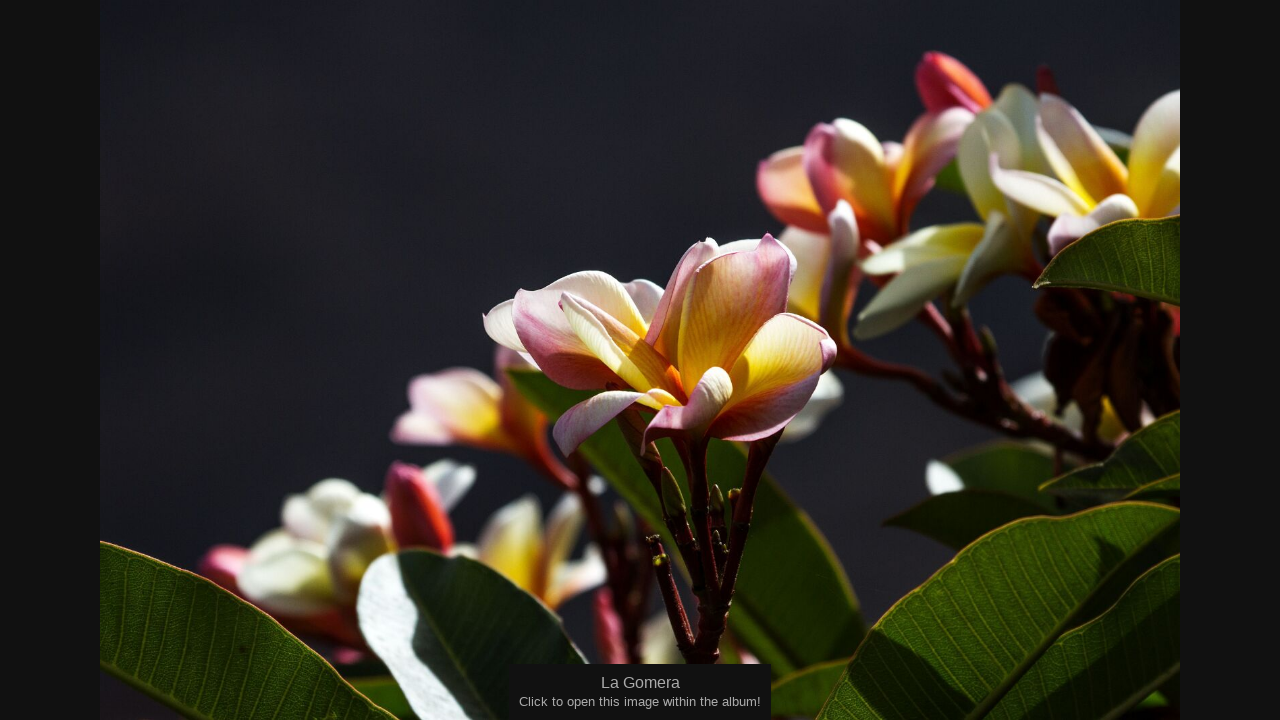

--- FILE ---
content_type: text/html
request_url: https://www.k-h-photo.de/galerie/reisen/la_gomera/slides/la_gomera%2090.html
body_size: 682
content:
<!doctype html>
<html prefix="og: https://ogp.me/ns# fb: https://ogp.me/ns/fb#" lang="de">
	<head>
		<meta charset="UTF-8">
		<meta http-equiv="x-ua-compatible" content="ie=edge">
		<meta name="viewport" content="width=device-width, initial-scale=1.0">
		<title>La Gomera 90</title>
		<meta name="description" content="La Gomera">
		<meta name="author" content="Kai Hormann">
		<meta name="keywords" content=""> 
		<meta property="og:url" content="https://www.k-h-photo.de/galerie/reisen/la_gomera/slides/la_gomera%2090.html">
		<meta property="og:image" content="la_gomera%2090.jpg">
		<meta property="og:image:secure_url" content="https://www.k-h-photo.de/galerie/reisen/la_gomera/slides/la_gomera%2090.jpg">
		<meta property="og:image:width" content="1600">
		<meta property="og:image:height" content="1067">
		<link rel="image_src" href="https://www.k-h-photo.de/galerie/reisen/la_gomera/slides/la_gomera%2090.jpg">
		<meta name="twitter:image" content="https://www.k-h-photo.de/galerie/reisen/la_gomera/slides/la_gomera%2090.jpg">
		<meta property="og:title" content="La Gomera 90">
		<meta property="og:description" content="La Gomera">
		<meta property="og:type" content="website">
		<meta property="fb:app_id" content="530248353980552">
		<meta name="twitter:title" content="La Gomera 90">
		<meta name="twitter:card" content="summary">
		<meta name="twitter:description" content="La Gomera">
		<meta name="apple-mobile-web-app-status-bar-style" content="black-translucent">
		<meta name="apple-mobile-web-app-capable" content="yes">
		<meta name="format-detection" content="telephone=no">
		<link rel="preload" href="la_gomera%2090.jpg" as="image" media="screen">
		<style>
			html, body { margin: 0; padding: 0; display: flex; width: 100vw; height: 100vh; overflow: hidden; }
			body { align-items: center; justify-content: center; background-color: #111; }
			figure { display: flex; margin: 0; height: 100%; }
			figure a { display: block; width: 100%; overflow: hidden; text-align: center; }
			img { max-width: 100%; max-height: 100%; object-fit: contain; }
			figcaption { font-family: 'Helvetica Neue',Helvetica,Arial,sans-serif; text-align: center; color: #aaa; position: absolute; bottom: 0; padding: .625rem; background-color: #111; left: 50%; transform: translateX(-50%); }  
		</style>
	</head>
	<body>
		<figure>
			<a id="target" href="../index.html#img=la_gomera%2090.jpg"><img src="la_gomera%2090.jpg" width="1600" height="1067" alt="La Gomera 90 La Gomera"></a>
			<figcaption>La Gomera<br><small>Click to open this image within the album!</small></figcaption>
		</figure>
	</body>
</html>
